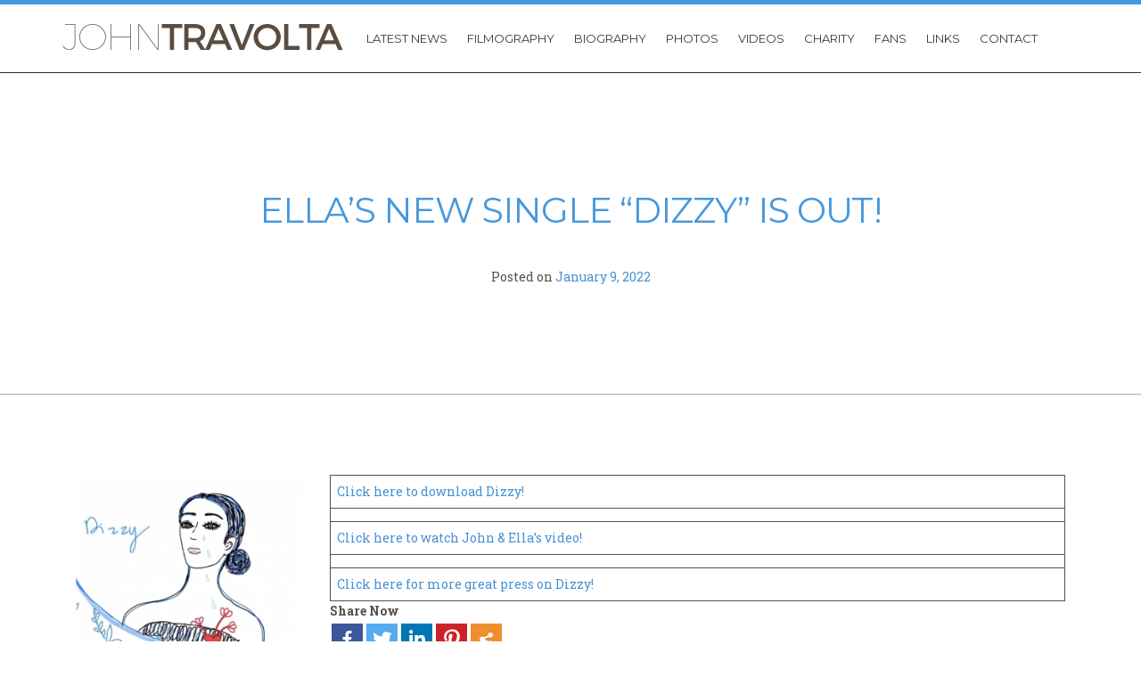

--- FILE ---
content_type: text/html; charset=UTF-8
request_url: https://travolta.com/ellas-new-single-dizzy-is-out/
body_size: 11662
content:
<!DOCTYPE html>
<html lang="en-US">
<head> <script type="text/javascript">if(!gform){document.addEventListener("gform_main_scripts_loaded",function(){gform.scriptsLoaded=!0}),window.addEventListener("DOMContentLoaded",function(){gform.domLoaded=!0});var gform={domLoaded:!1,scriptsLoaded:!1,initializeOnLoaded:function(o){gform.domLoaded&&gform.scriptsLoaded?o():!gform.domLoaded&&gform.scriptsLoaded?window.addEventListener("DOMContentLoaded",o):document.addEventListener("gform_main_scripts_loaded",o)},hooks:{action:{},filter:{}},addAction:function(o,n,r,t){gform.addHook("action",o,n,r,t)},addFilter:function(o,n,r,t){gform.addHook("filter",o,n,r,t)},doAction:function(o){gform.doHook("action",o,arguments)},applyFilters:function(o){return gform.doHook("filter",o,arguments)},removeAction:function(o,n){gform.removeHook("action",o,n)},removeFilter:function(o,n,r){gform.removeHook("filter",o,n,r)},addHook:function(o,n,r,t,i){null==gform.hooks[o][n]&&(gform.hooks[o][n]=[]);var e=gform.hooks[o][n];null==i&&(i=n+"_"+e.length),null==t&&(t=10),gform.hooks[o][n].push({tag:i,callable:r,priority:t})},doHook:function(o,n,r){if(r=Array.prototype.slice.call(r,1),null!=gform.hooks[o][n]){var t,i=gform.hooks[o][n];i.sort(function(o,n){return o.priority-n.priority});for(var e=0;e<i.length;e++)"function"!=typeof(t=i[e].callable)&&(t=window[t]),"action"==o?t.apply(null,r):r[0]=t.apply(null,r)}if("filter"==o)return r[0]},removeHook:function(o,n,r,t){if(null!=gform.hooks[o][n])for(var i=gform.hooks[o][n],e=i.length-1;0<=e;e--)null!=t&&t!=i[e].tag||null!=r&&r!=i[e].priority||i.splice(e,1)}}}</script>
<meta charset="UTF-8">
<meta name="viewport" content="width=device-width, initial-scale=1">
<title>Ella’s new single “Dizzy” is out! - John Travolta</title>
<link rel="profile" href="http://gmpg.org/xfn/11">
<link rel="pingback" href="https://travolta.com/xmlrpc.php">


	<!-- Favicon -->
	        <link rel="shortcut icon" type="image/png" href="https://travolta.com/wp-content/themes/johntravolta/favicon.png">
        
    <!-- Feed -->
	<link rel="alternate" type="application/rss+xml" title="John Travolta Feed" href="https://travolta.com/feed/">

	<!--  iPhone Web App Home Screen Icon -->
	<link rel="apple-touch-icon" sizes="72x72" href="https://travolta.com/wp-content/themes/johntravolta/images/devices/device-icon-ipad.png" />
	<link rel="apple-touch-icon" sizes="114x114" href="https://travolta.com/wp-content/themes/johntravolta/images/devices/device-icon-retina.png" />
	<link rel="apple-touch-icon" href="https://travolta.com/wp-content/themes/johntravolta/images/devices/device-icon.png" />

	<!-- Enable Startup Image for iOS Home Screen Web App -->
	<meta name="apple-mobile-web-app-capable" content="yes" />
	<!-- Startup Image iPad Landscape (748x1024) -->
	<link rel="apple-touch-startup-image" href="https://travolta.com/wp-content/themes/johntravolta/images/devices/device-load-ipad-landscape.png">
	<!-- Startup Image iPad Portrait (768x1004) -->
	<link rel="apple-touch-startup-image" href="https://travolta.com/wp-content/themes/johntravolta/images/devices/device-load-ipad-portrait.png">
	<!-- Startup Image iPhone (320x460) -->
	<link rel="apple-touch-startup-image" href="https://travolta.com/wp-content/themes/johntravolta/images/devices/device-load.png">


	<style type="text/css">			.heateorSssInstagramBackground{background:radial-gradient(circle at 30% 107%,#fdf497 0,#fdf497 5%,#fd5949 45%,#d6249f 60%,#285aeb 90%)}
											.heateor_sss_horizontal_sharing .heateorSssSharing,.heateor_sss_standard_follow_icons_container .heateorSssSharing{
							color: #fff;
						border-width: 0px;
			border-style: solid;
			border-color: transparent;
		}
				.heateor_sss_horizontal_sharing .heateorSssTCBackground{
			color:#666;
		}
				.heateor_sss_horizontal_sharing .heateorSssSharing:hover,.heateor_sss_standard_follow_icons_container .heateorSssSharing:hover{
						border-color: transparent;
		}
		.heateor_sss_vertical_sharing .heateorSssSharing,.heateor_sss_floating_follow_icons_container .heateorSssSharing{
							color: #fff;
						border-width: 0px;
			border-style: solid;
			border-color: transparent;
		}
				.heateor_sss_vertical_sharing .heateorSssTCBackground{
			color:#666;
		}
				.heateor_sss_vertical_sharing .heateorSssSharing:hover,.heateor_sss_floating_follow_icons_container .heateorSssSharing:hover{
						border-color: transparent;
		}
		
		@media screen and (max-width:783px) {.heateor_sss_vertical_sharing{display:none!important}}@media screen and (max-width:783px) {.heateor_sss_floating_follow_icons_container{display:none!important}}</style><meta name='robots' content='index, follow, max-image-preview:large, max-snippet:-1, max-video-preview:-1' />
	<style>img:is([sizes="auto" i], [sizes^="auto," i]) { contain-intrinsic-size: 3000px 1500px }</style>
	
	<!-- This site is optimized with the Yoast SEO plugin v16.4 - https://yoast.com/wordpress/plugins/seo/ -->
	<link rel="canonical" href="https://travolta.com/ellas-new-single-dizzy-is-out/" />
	<meta property="og:locale" content="en_US" />
	<meta property="og:type" content="article" />
	<meta property="og:title" content="Ella’s new single “Dizzy” is out! - John Travolta" />
	<meta property="og:description" content="Click here to download Dizzy!Click here to watch John &amp; Ella’s video!Click here for more great press on Dizzy! Share Now" />
	<meta property="og:url" content="https://travolta.com/ellas-new-single-dizzy-is-out/" />
	<meta property="og:site_name" content="John Travolta" />
	<meta property="article:published_time" content="2022-01-09T00:40:32+00:00" />
	<meta property="article:modified_time" content="2022-01-09T00:40:33+00:00" />
	<meta property="og:image" content="https://travolta.com/wp-content/uploads/2022/01/Screen-Shot-2022-01-08-at-4.35.39-PM.png" />
	<meta property="og:image:width" content="802" />
	<meta property="og:image:height" content="830" />
	<meta name="twitter:card" content="summary" />
	<meta name="twitter:label1" content="Written by" />
	<meta name="twitter:data1" content="JohnTravolta" />
	<meta name="twitter:label2" content="Est. reading time" />
	<meta name="twitter:data2" content="1 minute" />
	<script type="application/ld+json" class="yoast-schema-graph">{"@context":"https://schema.org","@graph":[{"@type":"WebSite","@id":"https://travolta.com/#website","url":"https://travolta.com/","name":"John Travolta","description":"","potentialAction":[{"@type":"SearchAction","target":"https://travolta.com/?s={search_term_string}","query-input":"required name=search_term_string"}],"inLanguage":"en-US"},{"@type":"ImageObject","@id":"https://travolta.com/ellas-new-single-dizzy-is-out/#primaryimage","inLanguage":"en-US","url":"https://travolta.com/wp-content/uploads/2022/01/Screen-Shot-2022-01-08-at-4.35.39-PM.png","contentUrl":"https://travolta.com/wp-content/uploads/2022/01/Screen-Shot-2022-01-08-at-4.35.39-PM.png","width":802,"height":830},{"@type":"WebPage","@id":"https://travolta.com/ellas-new-single-dizzy-is-out/#webpage","url":"https://travolta.com/ellas-new-single-dizzy-is-out/","name":"Ella\u2019s new single \u201cDizzy\u201d is out! - John Travolta","isPartOf":{"@id":"https://travolta.com/#website"},"primaryImageOfPage":{"@id":"https://travolta.com/ellas-new-single-dizzy-is-out/#primaryimage"},"datePublished":"2022-01-09T00:40:32+00:00","dateModified":"2022-01-09T00:40:33+00:00","author":{"@id":"https://travolta.com/#/schema/person/bed1b52021a6cb377095b7a67cc76770"},"breadcrumb":{"@id":"https://travolta.com/ellas-new-single-dizzy-is-out/#breadcrumb"},"inLanguage":"en-US","potentialAction":[{"@type":"ReadAction","target":["https://travolta.com/ellas-new-single-dizzy-is-out/"]}]},{"@type":"BreadcrumbList","@id":"https://travolta.com/ellas-new-single-dizzy-is-out/#breadcrumb","itemListElement":[{"@type":"ListItem","position":1,"item":{"@type":"WebPage","@id":"https://travolta.com/","url":"https://travolta.com/","name":"Home"}},{"@type":"ListItem","position":2,"item":{"@id":"https://travolta.com/ellas-new-single-dizzy-is-out/#webpage"}}]},{"@type":"Person","@id":"https://travolta.com/#/schema/person/bed1b52021a6cb377095b7a67cc76770","name":"JohnTravolta","image":{"@type":"ImageObject","@id":"https://travolta.com/#personlogo","inLanguage":"en-US","url":"https://secure.gravatar.com/avatar/ccbe4558282374e0afc988083ac9434acd93212539bb1cd368e4adbab4d51250?s=96&d=mm&r=g","contentUrl":"https://secure.gravatar.com/avatar/ccbe4558282374e0afc988083ac9434acd93212539bb1cd368e4adbab4d51250?s=96&d=mm&r=g","caption":"JohnTravolta"},"url":"https://travolta.com/author/johntravolta/"}]}</script>
	<!-- / Yoast SEO plugin. -->


<link rel="alternate" type="application/rss+xml" title="John Travolta &raquo; Feed" href="https://travolta.com/feed/" />
<link rel="alternate" type="application/rss+xml" title="John Travolta &raquo; Comments Feed" href="https://travolta.com/comments/feed/" />
<link rel="alternate" type="application/rss+xml" title="John Travolta &raquo; Ella’s new single “Dizzy” is out! Comments Feed" href="https://travolta.com/ellas-new-single-dizzy-is-out/feed/" />
<script type="text/javascript">
/* <![CDATA[ */
window._wpemojiSettings = {"baseUrl":"https:\/\/s.w.org\/images\/core\/emoji\/16.0.1\/72x72\/","ext":".png","svgUrl":"https:\/\/s.w.org\/images\/core\/emoji\/16.0.1\/svg\/","svgExt":".svg","source":{"concatemoji":"https:\/\/travolta.com\/wp-includes\/js\/wp-emoji-release.min.js?ver=678a895dc23f9372051c0e6ec78dc4f0"}};
/*! This file is auto-generated */
!function(s,n){var o,i,e;function c(e){try{var t={supportTests:e,timestamp:(new Date).valueOf()};sessionStorage.setItem(o,JSON.stringify(t))}catch(e){}}function p(e,t,n){e.clearRect(0,0,e.canvas.width,e.canvas.height),e.fillText(t,0,0);var t=new Uint32Array(e.getImageData(0,0,e.canvas.width,e.canvas.height).data),a=(e.clearRect(0,0,e.canvas.width,e.canvas.height),e.fillText(n,0,0),new Uint32Array(e.getImageData(0,0,e.canvas.width,e.canvas.height).data));return t.every(function(e,t){return e===a[t]})}function u(e,t){e.clearRect(0,0,e.canvas.width,e.canvas.height),e.fillText(t,0,0);for(var n=e.getImageData(16,16,1,1),a=0;a<n.data.length;a++)if(0!==n.data[a])return!1;return!0}function f(e,t,n,a){switch(t){case"flag":return n(e,"\ud83c\udff3\ufe0f\u200d\u26a7\ufe0f","\ud83c\udff3\ufe0f\u200b\u26a7\ufe0f")?!1:!n(e,"\ud83c\udde8\ud83c\uddf6","\ud83c\udde8\u200b\ud83c\uddf6")&&!n(e,"\ud83c\udff4\udb40\udc67\udb40\udc62\udb40\udc65\udb40\udc6e\udb40\udc67\udb40\udc7f","\ud83c\udff4\u200b\udb40\udc67\u200b\udb40\udc62\u200b\udb40\udc65\u200b\udb40\udc6e\u200b\udb40\udc67\u200b\udb40\udc7f");case"emoji":return!a(e,"\ud83e\udedf")}return!1}function g(e,t,n,a){var r="undefined"!=typeof WorkerGlobalScope&&self instanceof WorkerGlobalScope?new OffscreenCanvas(300,150):s.createElement("canvas"),o=r.getContext("2d",{willReadFrequently:!0}),i=(o.textBaseline="top",o.font="600 32px Arial",{});return e.forEach(function(e){i[e]=t(o,e,n,a)}),i}function t(e){var t=s.createElement("script");t.src=e,t.defer=!0,s.head.appendChild(t)}"undefined"!=typeof Promise&&(o="wpEmojiSettingsSupports",i=["flag","emoji"],n.supports={everything:!0,everythingExceptFlag:!0},e=new Promise(function(e){s.addEventListener("DOMContentLoaded",e,{once:!0})}),new Promise(function(t){var n=function(){try{var e=JSON.parse(sessionStorage.getItem(o));if("object"==typeof e&&"number"==typeof e.timestamp&&(new Date).valueOf()<e.timestamp+604800&&"object"==typeof e.supportTests)return e.supportTests}catch(e){}return null}();if(!n){if("undefined"!=typeof Worker&&"undefined"!=typeof OffscreenCanvas&&"undefined"!=typeof URL&&URL.createObjectURL&&"undefined"!=typeof Blob)try{var e="postMessage("+g.toString()+"("+[JSON.stringify(i),f.toString(),p.toString(),u.toString()].join(",")+"));",a=new Blob([e],{type:"text/javascript"}),r=new Worker(URL.createObjectURL(a),{name:"wpTestEmojiSupports"});return void(r.onmessage=function(e){c(n=e.data),r.terminate(),t(n)})}catch(e){}c(n=g(i,f,p,u))}t(n)}).then(function(e){for(var t in e)n.supports[t]=e[t],n.supports.everything=n.supports.everything&&n.supports[t],"flag"!==t&&(n.supports.everythingExceptFlag=n.supports.everythingExceptFlag&&n.supports[t]);n.supports.everythingExceptFlag=n.supports.everythingExceptFlag&&!n.supports.flag,n.DOMReady=!1,n.readyCallback=function(){n.DOMReady=!0}}).then(function(){return e}).then(function(){var e;n.supports.everything||(n.readyCallback(),(e=n.source||{}).concatemoji?t(e.concatemoji):e.wpemoji&&e.twemoji&&(t(e.twemoji),t(e.wpemoji)))}))}((window,document),window._wpemojiSettings);
/* ]]> */
</script>
<style id='wp-emoji-styles-inline-css' type='text/css'>

	img.wp-smiley, img.emoji {
		display: inline !important;
		border: none !important;
		box-shadow: none !important;
		height: 1em !important;
		width: 1em !important;
		margin: 0 0.07em !important;
		vertical-align: -0.1em !important;
		background: none !important;
		padding: 0 !important;
	}
</style>
<link rel='stylesheet' id='wp-block-library-css' href='https://travolta.com/wp-includes/css/dist/block-library/style.min.css?ver=678a895dc23f9372051c0e6ec78dc4f0' type='text/css' media='all' />
<style id='classic-theme-styles-inline-css' type='text/css'>
/*! This file is auto-generated */
.wp-block-button__link{color:#fff;background-color:#32373c;border-radius:9999px;box-shadow:none;text-decoration:none;padding:calc(.667em + 2px) calc(1.333em + 2px);font-size:1.125em}.wp-block-file__button{background:#32373c;color:#fff;text-decoration:none}
</style>
<style id='global-styles-inline-css' type='text/css'>
:root{--wp--preset--aspect-ratio--square: 1;--wp--preset--aspect-ratio--4-3: 4/3;--wp--preset--aspect-ratio--3-4: 3/4;--wp--preset--aspect-ratio--3-2: 3/2;--wp--preset--aspect-ratio--2-3: 2/3;--wp--preset--aspect-ratio--16-9: 16/9;--wp--preset--aspect-ratio--9-16: 9/16;--wp--preset--color--black: #000000;--wp--preset--color--cyan-bluish-gray: #abb8c3;--wp--preset--color--white: #ffffff;--wp--preset--color--pale-pink: #f78da7;--wp--preset--color--vivid-red: #cf2e2e;--wp--preset--color--luminous-vivid-orange: #ff6900;--wp--preset--color--luminous-vivid-amber: #fcb900;--wp--preset--color--light-green-cyan: #7bdcb5;--wp--preset--color--vivid-green-cyan: #00d084;--wp--preset--color--pale-cyan-blue: #8ed1fc;--wp--preset--color--vivid-cyan-blue: #0693e3;--wp--preset--color--vivid-purple: #9b51e0;--wp--preset--gradient--vivid-cyan-blue-to-vivid-purple: linear-gradient(135deg,rgba(6,147,227,1) 0%,rgb(155,81,224) 100%);--wp--preset--gradient--light-green-cyan-to-vivid-green-cyan: linear-gradient(135deg,rgb(122,220,180) 0%,rgb(0,208,130) 100%);--wp--preset--gradient--luminous-vivid-amber-to-luminous-vivid-orange: linear-gradient(135deg,rgba(252,185,0,1) 0%,rgba(255,105,0,1) 100%);--wp--preset--gradient--luminous-vivid-orange-to-vivid-red: linear-gradient(135deg,rgba(255,105,0,1) 0%,rgb(207,46,46) 100%);--wp--preset--gradient--very-light-gray-to-cyan-bluish-gray: linear-gradient(135deg,rgb(238,238,238) 0%,rgb(169,184,195) 100%);--wp--preset--gradient--cool-to-warm-spectrum: linear-gradient(135deg,rgb(74,234,220) 0%,rgb(151,120,209) 20%,rgb(207,42,186) 40%,rgb(238,44,130) 60%,rgb(251,105,98) 80%,rgb(254,248,76) 100%);--wp--preset--gradient--blush-light-purple: linear-gradient(135deg,rgb(255,206,236) 0%,rgb(152,150,240) 100%);--wp--preset--gradient--blush-bordeaux: linear-gradient(135deg,rgb(254,205,165) 0%,rgb(254,45,45) 50%,rgb(107,0,62) 100%);--wp--preset--gradient--luminous-dusk: linear-gradient(135deg,rgb(255,203,112) 0%,rgb(199,81,192) 50%,rgb(65,88,208) 100%);--wp--preset--gradient--pale-ocean: linear-gradient(135deg,rgb(255,245,203) 0%,rgb(182,227,212) 50%,rgb(51,167,181) 100%);--wp--preset--gradient--electric-grass: linear-gradient(135deg,rgb(202,248,128) 0%,rgb(113,206,126) 100%);--wp--preset--gradient--midnight: linear-gradient(135deg,rgb(2,3,129) 0%,rgb(40,116,252) 100%);--wp--preset--font-size--small: 13px;--wp--preset--font-size--medium: 20px;--wp--preset--font-size--large: 36px;--wp--preset--font-size--x-large: 42px;--wp--preset--spacing--20: 0.44rem;--wp--preset--spacing--30: 0.67rem;--wp--preset--spacing--40: 1rem;--wp--preset--spacing--50: 1.5rem;--wp--preset--spacing--60: 2.25rem;--wp--preset--spacing--70: 3.38rem;--wp--preset--spacing--80: 5.06rem;--wp--preset--shadow--natural: 6px 6px 9px rgba(0, 0, 0, 0.2);--wp--preset--shadow--deep: 12px 12px 50px rgba(0, 0, 0, 0.4);--wp--preset--shadow--sharp: 6px 6px 0px rgba(0, 0, 0, 0.2);--wp--preset--shadow--outlined: 6px 6px 0px -3px rgba(255, 255, 255, 1), 6px 6px rgba(0, 0, 0, 1);--wp--preset--shadow--crisp: 6px 6px 0px rgba(0, 0, 0, 1);}:where(.is-layout-flex){gap: 0.5em;}:where(.is-layout-grid){gap: 0.5em;}body .is-layout-flex{display: flex;}.is-layout-flex{flex-wrap: wrap;align-items: center;}.is-layout-flex > :is(*, div){margin: 0;}body .is-layout-grid{display: grid;}.is-layout-grid > :is(*, div){margin: 0;}:where(.wp-block-columns.is-layout-flex){gap: 2em;}:where(.wp-block-columns.is-layout-grid){gap: 2em;}:where(.wp-block-post-template.is-layout-flex){gap: 1.25em;}:where(.wp-block-post-template.is-layout-grid){gap: 1.25em;}.has-black-color{color: var(--wp--preset--color--black) !important;}.has-cyan-bluish-gray-color{color: var(--wp--preset--color--cyan-bluish-gray) !important;}.has-white-color{color: var(--wp--preset--color--white) !important;}.has-pale-pink-color{color: var(--wp--preset--color--pale-pink) !important;}.has-vivid-red-color{color: var(--wp--preset--color--vivid-red) !important;}.has-luminous-vivid-orange-color{color: var(--wp--preset--color--luminous-vivid-orange) !important;}.has-luminous-vivid-amber-color{color: var(--wp--preset--color--luminous-vivid-amber) !important;}.has-light-green-cyan-color{color: var(--wp--preset--color--light-green-cyan) !important;}.has-vivid-green-cyan-color{color: var(--wp--preset--color--vivid-green-cyan) !important;}.has-pale-cyan-blue-color{color: var(--wp--preset--color--pale-cyan-blue) !important;}.has-vivid-cyan-blue-color{color: var(--wp--preset--color--vivid-cyan-blue) !important;}.has-vivid-purple-color{color: var(--wp--preset--color--vivid-purple) !important;}.has-black-background-color{background-color: var(--wp--preset--color--black) !important;}.has-cyan-bluish-gray-background-color{background-color: var(--wp--preset--color--cyan-bluish-gray) !important;}.has-white-background-color{background-color: var(--wp--preset--color--white) !important;}.has-pale-pink-background-color{background-color: var(--wp--preset--color--pale-pink) !important;}.has-vivid-red-background-color{background-color: var(--wp--preset--color--vivid-red) !important;}.has-luminous-vivid-orange-background-color{background-color: var(--wp--preset--color--luminous-vivid-orange) !important;}.has-luminous-vivid-amber-background-color{background-color: var(--wp--preset--color--luminous-vivid-amber) !important;}.has-light-green-cyan-background-color{background-color: var(--wp--preset--color--light-green-cyan) !important;}.has-vivid-green-cyan-background-color{background-color: var(--wp--preset--color--vivid-green-cyan) !important;}.has-pale-cyan-blue-background-color{background-color: var(--wp--preset--color--pale-cyan-blue) !important;}.has-vivid-cyan-blue-background-color{background-color: var(--wp--preset--color--vivid-cyan-blue) !important;}.has-vivid-purple-background-color{background-color: var(--wp--preset--color--vivid-purple) !important;}.has-black-border-color{border-color: var(--wp--preset--color--black) !important;}.has-cyan-bluish-gray-border-color{border-color: var(--wp--preset--color--cyan-bluish-gray) !important;}.has-white-border-color{border-color: var(--wp--preset--color--white) !important;}.has-pale-pink-border-color{border-color: var(--wp--preset--color--pale-pink) !important;}.has-vivid-red-border-color{border-color: var(--wp--preset--color--vivid-red) !important;}.has-luminous-vivid-orange-border-color{border-color: var(--wp--preset--color--luminous-vivid-orange) !important;}.has-luminous-vivid-amber-border-color{border-color: var(--wp--preset--color--luminous-vivid-amber) !important;}.has-light-green-cyan-border-color{border-color: var(--wp--preset--color--light-green-cyan) !important;}.has-vivid-green-cyan-border-color{border-color: var(--wp--preset--color--vivid-green-cyan) !important;}.has-pale-cyan-blue-border-color{border-color: var(--wp--preset--color--pale-cyan-blue) !important;}.has-vivid-cyan-blue-border-color{border-color: var(--wp--preset--color--vivid-cyan-blue) !important;}.has-vivid-purple-border-color{border-color: var(--wp--preset--color--vivid-purple) !important;}.has-vivid-cyan-blue-to-vivid-purple-gradient-background{background: var(--wp--preset--gradient--vivid-cyan-blue-to-vivid-purple) !important;}.has-light-green-cyan-to-vivid-green-cyan-gradient-background{background: var(--wp--preset--gradient--light-green-cyan-to-vivid-green-cyan) !important;}.has-luminous-vivid-amber-to-luminous-vivid-orange-gradient-background{background: var(--wp--preset--gradient--luminous-vivid-amber-to-luminous-vivid-orange) !important;}.has-luminous-vivid-orange-to-vivid-red-gradient-background{background: var(--wp--preset--gradient--luminous-vivid-orange-to-vivid-red) !important;}.has-very-light-gray-to-cyan-bluish-gray-gradient-background{background: var(--wp--preset--gradient--very-light-gray-to-cyan-bluish-gray) !important;}.has-cool-to-warm-spectrum-gradient-background{background: var(--wp--preset--gradient--cool-to-warm-spectrum) !important;}.has-blush-light-purple-gradient-background{background: var(--wp--preset--gradient--blush-light-purple) !important;}.has-blush-bordeaux-gradient-background{background: var(--wp--preset--gradient--blush-bordeaux) !important;}.has-luminous-dusk-gradient-background{background: var(--wp--preset--gradient--luminous-dusk) !important;}.has-pale-ocean-gradient-background{background: var(--wp--preset--gradient--pale-ocean) !important;}.has-electric-grass-gradient-background{background: var(--wp--preset--gradient--electric-grass) !important;}.has-midnight-gradient-background{background: var(--wp--preset--gradient--midnight) !important;}.has-small-font-size{font-size: var(--wp--preset--font-size--small) !important;}.has-medium-font-size{font-size: var(--wp--preset--font-size--medium) !important;}.has-large-font-size{font-size: var(--wp--preset--font-size--large) !important;}.has-x-large-font-size{font-size: var(--wp--preset--font-size--x-large) !important;}
:where(.wp-block-post-template.is-layout-flex){gap: 1.25em;}:where(.wp-block-post-template.is-layout-grid){gap: 1.25em;}
:where(.wp-block-columns.is-layout-flex){gap: 2em;}:where(.wp-block-columns.is-layout-grid){gap: 2em;}
:root :where(.wp-block-pullquote){font-size: 1.5em;line-height: 1.6;}
</style>
<link rel='stylesheet' id='normalize-css-css' href='https://travolta.com/wp-content/themes/johntravolta/css/normalize.css?ver=3.0.2' type='text/css' media='all' />
<link rel='stylesheet' id='gliesewp-css-css' href='https://travolta.com/wp-content/themes/johntravolta/css/bootstrap.css?ver=1.1' type='text/css' media='all' />
<link rel='stylesheet' id='main-css-css' href='https://travolta.com/wp-content/themes/johntravolta/style.css?ver=1.0' type='text/css' media='all' />
<link rel='stylesheet' id='owl-carousel-css-css' href='https://travolta.com/wp-content/themes/johntravolta/css/owl.carousel.css?ver=678a895dc23f9372051c0e6ec78dc4f0' type='text/css' media='all' />
<link rel='stylesheet' id='owl-carousel-css-theme-css' href='https://travolta.com/wp-content/themes/johntravolta/css/owl.theme.css?ver=678a895dc23f9372051c0e6ec78dc4f0' type='text/css' media='all' />
<link rel='stylesheet' id='font-awesome-css' href='https://travolta.com/wp-content/themes/johntravolta/css/font-awesome.css?ver=4.3.0' type='text/css' media='all' />
<link rel='stylesheet' id='lightbox-css-css' href='https://travolta.com/wp-content/themes/johntravolta/css/ekko-lightbox.min.css?ver=1.0.0' type='text/css' media='all' />
<link rel='stylesheet' id='heateor_sss_frontend_css-css' href='https://travolta.com/wp-content/plugins/sassy-social-share/public/css/sassy-social-share-public.css?ver=3.3.20' type='text/css' media='all' />
<link rel='stylesheet' id='heateor_sss_sharing_default_svg-css' href='https://travolta.com/wp-content/plugins/sassy-social-share/admin/css/sassy-social-share-svg.css?ver=3.3.20' type='text/css' media='all' />
<script type="text/javascript" src="https://travolta.com/wp-includes/js/jquery/jquery.min.js?ver=3.7.1" id="jquery-core-js"></script>
<script type="text/javascript" src="https://travolta.com/wp-includes/js/jquery/jquery-migrate.min.js?ver=3.4.1" id="jquery-migrate-js"></script>
<script type="text/javascript" src="https://travolta.com/wp-content/themes/johntravolta/js/jquery.js?ver=2.0.3" id="gliesewp-jQuery-js"></script>
<link rel="https://api.w.org/" href="https://travolta.com/wp-json/" /><link rel="alternate" title="JSON" type="application/json" href="https://travolta.com/wp-json/wp/v2/posts/5196" /><link rel="EditURI" type="application/rsd+xml" title="RSD" href="https://travolta.com/xmlrpc.php?rsd" />

<link rel='shortlink' href='https://travolta.com/?p=5196' />
<link rel="alternate" title="oEmbed (JSON)" type="application/json+oembed" href="https://travolta.com/wp-json/oembed/1.0/embed?url=https%3A%2F%2Ftravolta.com%2Fellas-new-single-dizzy-is-out%2F" />
<link rel="alternate" title="oEmbed (XML)" type="text/xml+oembed" href="https://travolta.com/wp-json/oembed/1.0/embed?url=https%3A%2F%2Ftravolta.com%2Fellas-new-single-dizzy-is-out%2F&#038;format=xml" />
<script type="text/javascript">
(function(url){
	if(/(?:Chrome\/26\.0\.1410\.63 Safari\/537\.31|WordfenceTestMonBot)/.test(navigator.userAgent)){ return; }
	var addEvent = function(evt, handler) {
		if (window.addEventListener) {
			document.addEventListener(evt, handler, false);
		} else if (window.attachEvent) {
			document.attachEvent('on' + evt, handler);
		}
	};
	var removeEvent = function(evt, handler) {
		if (window.removeEventListener) {
			document.removeEventListener(evt, handler, false);
		} else if (window.detachEvent) {
			document.detachEvent('on' + evt, handler);
		}
	};
	var evts = 'contextmenu dblclick drag dragend dragenter dragleave dragover dragstart drop keydown keypress keyup mousedown mousemove mouseout mouseover mouseup mousewheel scroll'.split(' ');
	var logHuman = function() {
		if (window.wfLogHumanRan) { return; }
		window.wfLogHumanRan = true;
		var wfscr = document.createElement('script');
		wfscr.type = 'text/javascript';
		wfscr.async = true;
		wfscr.src = url + '&r=' + Math.random();
		(document.getElementsByTagName('head')[0]||document.getElementsByTagName('body')[0]).appendChild(wfscr);
		for (var i = 0; i < evts.length; i++) {
			removeEvent(evts[i], logHuman);
		}
	};
	for (var i = 0; i < evts.length; i++) {
		addEvent(evts[i], logHuman);
	}
})('//travolta.com/?wordfence_lh=1&hid=4094C9E7F1D516BA6B160E4A3B649CDE');
</script>		<style type="text/css" id="wp-custom-css">
			.home .hero {
    background-position: 28% !important;
}
		</style>
		
    <!-- Custom CSS from Theme Options -->
	<style type="text/css">
            </style>
    
	
<style type="text/css">
@media (max-width: 320px){
.content-area .block-grid-xs-2 > .block-grid-item {
    width: 100%;
}
}
@media (max-width: 245px){
.navbar-brand img {
    height: 15px;
    margin-top: 0px;
}
}
@media (max-width: 1200px){
.hero{
height: 501px;
}
}
@media (max-width: 767px){
.hero {
    height: 220px !important;
}
}
@media (max-width: 961px){
.hero {
    height: 415px;
}
}
.comments-area .comment-respond{
	display:none;
	
}
.mc4wp-alert.mc4wp-error{
text-align: center;
}
.mc4wp-alert.mc4wp-error p{
margin:0px;
}
.mc4wp-alert.mc4wp-success p{
text-align: right;
    margin-top: 40px;
    padding-right: 158px;
}
</style>
<script>
jQuery(document).ready(function(){
jQuery('.site-main').on('click','.close',function(){
 var html=jQuery(this).parents('article').find('.video').html();
 jQuery(this).parents('article').find('.video').html(html);
})
})
</script>
</head>

<body class="wp-singular post-template-default single single-post postid-5196 single-format-standard wp-theme-johntravolta group-blog">
<div id="page" class="hfeed site">
		<header id="masthead" class="site-header">
		<nav class="navbar navbar-default navbar-fixed-top">
		
			<div class="container">
				<div class="row">
					<div class="col-md-12">
				        <div class="navbar-header">
				            <button type="button" class="navbar-toggle" data-toggle="collapse" data-target=".navbar-collapse">
					            <span class="icon-bar"></span>
					            <span class="icon-bar"></span>
					            <span class="icon-bar"></span>
							</button>
                            <a href="https://travolta.com/" title="John Travolta" rel="home"  class="navbar-brand">
							                                <img src="https://travolta.com/wp-content/themes/johntravolta/images/logo@2x.png" class="main-logo" alt="John Travolta"/>
                                                        </a>	
                            			            
				        </div>
						
						<div class="navbar-collapse collapse "><ul id="main-menu" class="nav navbar-nav navbar-left"><li id="menu-item-491" class="menu-item menu-item-type-taxonomy menu-item-object-category current-post-ancestor current-menu-parent current-post-parent menu-item-491"><a href="https://travolta.com/latest-news/">Latest News</a></li>
<li id="menu-item-492" class="menu-item menu-item-type-taxonomy menu-item-object-category menu-item-492"><a href="https://travolta.com/filmography/">Filmography</a></li>
<li id="menu-item-493" class="menu-item menu-item-type-post_type menu-item-object-page menu-item-493"><a href="https://travolta.com/biography/">Biography</a></li>
<li id="menu-item-494" class="menu-item menu-item-type-post_type menu-item-object-page menu-item-494"><a href="https://travolta.com/photos/">Photos</a></li>
<li id="menu-item-495" class="menu-item menu-item-type-taxonomy menu-item-object-category menu-item-495"><a href="https://travolta.com/videos/">Videos</a></li>
<li id="menu-item-496" class="menu-item menu-item-type-taxonomy menu-item-object-category menu-item-496"><a href="https://travolta.com/charity/">Charity</a></li>
<li id="menu-item-497" class="menu-item menu-item-type-post_type menu-item-object-page menu-item-497"><a href="https://travolta.com/fans/">Fans</a></li>
<li id="menu-item-498" class="menu-item menu-item-type-post_type menu-item-object-page menu-item-498"><a href="https://travolta.com/links/">Links</a></li>
<li id="menu-item-499" class="menu-item menu-item-type-post_type menu-item-object-page menu-item-499"><a href="https://travolta.com/contact/">Contact</a></li>
</ul></div>					</div><!-- .col-md-12 -->
				</div><!-- row -->
			</div><!-- container -->
		</nav>
		
	</header><!-- #masthead -->

	<div id="content" class="site-content">	    <section class="inner-hero" style="">
    	<div class="overlay"></div>
        <div class="container">
            <div class="row">
                <div class="col-md-12">
                	<div class="breadcrumbs" typeof="BreadcrumbList" vocab="http://schema.org/">
    <!-- Breadcrumb NavXT 6.6.0 -->
<span property="itemListElement" typeof="ListItem"><a property="item" typeof="WebPage" title="Go to John Travolta." href="https://travolta.com" class="home"><span property="name">Home</span></a><meta property="position" content="1"></span> &gt; <span property="itemListElement" typeof="ListItem"><a property="item" typeof="WebPage" title="Go to the Latest News category archives." href="https://travolta.com/latest-news/" class="taxonomy category"><span property="name">Latest News</span></a><meta property="position" content="2"></span> &gt; <span property="itemListElement" typeof="ListItem"><span property="name">Ella’s new single “Dizzy” is out!</span><meta property="position" content="3"></span></div>
                    <div class="heading small">Ella’s new single “Dizzy” is out!</div>
                    
                                        	<div class="text-center"><span class="posted-on">Posted on <a href="https://travolta.com/ellas-new-single-dizzy-is-out/" title="12:40 am" rel="bookmark"><time class="entry-date published" datetime="2022-01-09T00:40:32+00:00">January 9, 2022</time></a></span><span class="byline"> <span class="author vcard"><a class="url fn n" href="https://travolta.com/author/johntravolta/" title="View all posts by JohnTravolta">JohnTravolta</a></span></span></div>
                                                        
                    
                </div>
            </div>
        </div>
    </section>

	<div class="container">
		<div class="row">
			<div class="col-md-12">
				<div id="primary" class="content-area">
					<main id="main" class="site-main" role="main">
			
								
						<article id="post-5196" class="post-5196 post type-post status-publish format-standard has-post-thumbnail hentry category-latest-news">

	<div class="col-xs-12 col-sm-4 col-md-3">
			            <figure class="entry-thumbnail img-padded">
                                <a href="https://travolta.com/ellas-new-single-dizzy-is-out/" rel="bookmark">
                    <img src="https://travolta.com/wp-content/uploads/bfi_thumb/Screen-Shot-2022-01-08-at-4.35.39-PM-3et8ckduzf0svchvx7chs0.png" class="img-responsive" />
                </a>
            </figure>
                    </div>
                <div class="entry-content col-xs-12 col-sm-8 col-md-9">
	
		
<span id="more-5196"></span>



<figure class="wp-block-table"><table><tbody><tr><td><a href="https://ffm.to/dizzyellableu">Click here to download Dizzy!</a></td></tr><tr><td></td></tr><tr><td><a href="https://www.dropbox.com/s/imeu3fpw2js3kji/Ella%27s%20Dizzy%20IG%20Video.mp4?dl=0">Click here to watch John &amp; Ella’s video!</a></td></tr><tr><td></td></tr><tr><td><a href="https://www.dropbox.com/s/hfg9f1c0hw1toln/Dizzy%20Media%20Alert.pdf?dl=0">Click here for more great press on Dizzy!</a></td></tr></tbody></table></figure>
<div class='heateorSssClear'></div><div  class='heateor_sss_sharing_container heateor_sss_horizontal_sharing' heateor-sss-data-href='https://travolta.com/ellas-new-single-dizzy-is-out/'><div class='heateor_sss_sharing_title' style="font-weight:bold" >Share Now</div><ul class="heateor_sss_sharing_ul"><li class="heateorSssSharingRound"><i style="width:35px;height:35px;" alt="Facebook" Title="Facebook" class="heateorSssSharing heateorSssFacebookBackground" onclick='heateorSssPopup("https://www.facebook.com/sharer/sharer.php?u=https%3A%2F%2Ftravolta.com%2Fellas-new-single-dizzy-is-out%2F")'><ss style="display:block;" class="heateorSssSharingSvg heateorSssFacebookSvg"></ss></i></li><li class="heateorSssSharingRound"><i style="width:35px;height:35px;" alt="Twitter" Title="Twitter" class="heateorSssSharing heateorSssTwitterBackground" onclick='heateorSssPopup("http://twitter.com/intent/tweet?text=Ella%E2%80%99s%20new%20single%20%E2%80%9CDizzy%E2%80%9D%20is%20out%21&url=https%3A%2F%2Ftravolta.com%2Fellas-new-single-dizzy-is-out%2F")'><ss style="display:block;" class="heateorSssSharingSvg heateorSssTwitterSvg"></ss></i></li><li class="heateorSssSharingRound"><i style="width:35px;height:35px;" alt="Linkedin" Title="Linkedin" class="heateorSssSharing heateorSssLinkedinBackground" onclick='heateorSssPopup("http://www.linkedin.com/shareArticle?mini=true&url=https%3A%2F%2Ftravolta.com%2Fellas-new-single-dizzy-is-out%2F&title=Ella%E2%80%99s%20new%20single%20%E2%80%9CDizzy%E2%80%9D%20is%20out%21")'><ss style="display:block;" class="heateorSssSharingSvg heateorSssLinkedinSvg"></ss></i></li><li class="heateorSssSharingRound"><i style="width:35px;height:35px;" alt="Pinterest" Title="Pinterest" class="heateorSssSharing heateorSssPinterestBackground" onclick="javascript:void( (function() {var e=document.createElement('script' );e.setAttribute('type','text/javascript' );e.setAttribute('charset','UTF-8' );e.setAttribute('src','//assets.pinterest.com/js/pinmarklet.js?r='+Math.random()*99999999);document.body.appendChild(e)})());"><ss style="display:block;" class="heateorSssSharingSvg heateorSssPinterestSvg"></ss></i></li><li class="heateorSssSharingRound"><i style="width:35px;height:35px;" title="More" alt="More" class="heateorSssSharing heateorSssMoreBackground" onclick="heateorSssMoreSharingPopup(this, 'https://travolta.com/ellas-new-single-dizzy-is-out/', 'Ella%E2%80%99s%20new%20single%20%E2%80%9CDizzy%E2%80%9D%20is%20out%21', '' )" ><ss style="display:block" class="heateorSssSharingSvg heateorSssMoreSvg"></ss></i></li></ul><div class="heateorSssClear"></div></div><div class='heateorSssClear'></div>			</div><!-- .entry-content -->

	<footer class="entry-meta">
					
        
			</footer><!-- .entry-meta -->
</article><!-- #post-## -->


													                        
			
								
					</main><!-- #main -->
				</div><!-- #primary -->
			</div><!-- .col-md-8 -->

		</div><!-- .row -->
	</div><!-- .container -->
	</div><!-- #content -->

    
    <footer class="main">
        <div class="container">
            <div class="row">

                <div class="col-xs-12 text-center">
                    <div id="colophon" class="site-footer" role="contentinfo">
                        <div class="site-info">
							                                &copy; Copyright 2025 JTP FILMS | ALL RIGHTS RESERVED | Website by <a href="https://www.studio98.com/" target="_blank">Studio98</a>
                                                    </div><!-- .site-info -->
                    </div><!-- #colophon -->
                </div><!-- .col-md-12 -->

            </div><!-- .row -->
        </div><!-- container -->
    </footer>
    
</div><!-- #page -->

<script type="speculationrules">
{"prefetch":[{"source":"document","where":{"and":[{"href_matches":"\/*"},{"not":{"href_matches":["\/wp-*.php","\/wp-admin\/*","\/wp-content\/uploads\/*","\/wp-content\/*","\/wp-content\/plugins\/*","\/wp-content\/themes\/johntravolta\/*","\/*\\?(.+)"]}},{"not":{"selector_matches":"a[rel~=\"nofollow\"]"}},{"not":{"selector_matches":".no-prefetch, .no-prefetch a"}}]},"eagerness":"conservative"}]}
</script>
<script type="text/javascript">!function(t,e){"use strict";function n(){if(!a){a=!0;for(var t=0;t<d.length;t++)d[t].fn.call(window,d[t].ctx);d=[]}}function o(){"complete"===document.readyState&&n()}t=t||"docReady",e=e||window;var d=[],a=!1,c=!1;e[t]=function(t,e){return a?void setTimeout(function(){t(e)},1):(d.push({fn:t,ctx:e}),void("complete"===document.readyState||!document.attachEvent&&"interactive"===document.readyState?setTimeout(n,1):c||(document.addEventListener?(document.addEventListener("DOMContentLoaded",n,!1),window.addEventListener("load",n,!1)):(document.attachEvent("onreadystatechange",o),window.attachEvent("onload",n)),c=!0)))}}("wpBruiserDocReady",window);
			(function(){var wpbrLoader = (function(){var g=document,b=g.createElement('script'),c=g.scripts[0];b.async=1;b.src='https://travolta.com/?gdbc-client=3.1.43-'+(new Date()).getTime();c.parentNode.insertBefore(b,c);});wpBruiserDocReady(wpbrLoader);window.onunload=function(){};window.addEventListener('pageshow',function(event){if(event.persisted){(typeof window.WPBruiserClient==='undefined')?wpbrLoader():window.WPBruiserClient.requestTokens();}},false);})();
</script><script type="text/javascript" id="infinite-scroll-js-extra">
/* <![CDATA[ */
var infinite_scroll = "{\"loading\":{\"msgText\":\"\",\"finishedMsg\":\"<div class=\\\"text-center\\\"><em>Nothing more to show.<\\\/em><\\\/div>\",\"img\":\"https:\\\/\\\/travolta.com\\\/wp-content\\\/uploads\\\/2016\\\/03\\\/loading.gif\"},\"nextSelector\":\"#nav-below a:first\",\"navSelector\":\"#nav-below\",\"itemSelector\":\"#main article.post\",\"contentSelector\":\"#main\",\"debug\":false,\"behavior\":\"\",\"callback\":\"\"}";
/* ]]> */
</script>
<script type="text/javascript" src="https://travolta.com/wp-content/plugins/infinite-scroll/js/front-end/jquery.infinitescroll.js?ver=2.6.1" id="infinite-scroll-js"></script>
<script type="text/javascript" src="https://travolta.com/wp-content/themes/johntravolta/js/bootstrap.min.js?ver=1.1" id="gliesewp-basefile-js"></script>
<script type="text/javascript" src="https://travolta.com/wp-content/themes/johntravolta/js/ekko-lightbox.min.js?ver=678a895dc23f9372051c0e6ec78dc4f0" id="lightbox-js-js"></script>
<script type="text/javascript" src="https://travolta.com/wp-content/themes/johntravolta/js/owl.custom.js?ver=678a895dc23f9372051c0e6ec78dc4f0" id="owl-custom-js"></script>
<script type="text/javascript" src="https://travolta.com/wp-content/themes/johntravolta/js/owl.carousel.js?ver=678a895dc23f9372051c0e6ec78dc4f0" id="owl-carousel-js-js"></script>
<script type="text/javascript" src="https://travolta.com/wp-content/themes/johntravolta/js/custom.js?ver=678a895dc23f9372051c0e6ec78dc4f0" id="custom-js-js"></script>
<script type="text/javascript" id="heateor_sss_sharing_js-js-before">
/* <![CDATA[ */
function heateorSssLoadEvent(e) {var t=window.onload;if (typeof window.onload!="function") {window.onload=e}else{window.onload=function() {t();e()}}};	var heateorSssSharingAjaxUrl = 'https://travolta.com/wp-admin/admin-ajax.php', heateorSssCloseIconPath = 'https://travolta.com/wp-content/plugins/sassy-social-share/public/../images/close.png', heateorSssPluginIconPath = 'https://travolta.com/wp-content/plugins/sassy-social-share/public/../images/logo.png', heateorSssHorizontalSharingCountEnable = 0, heateorSssVerticalSharingCountEnable = 0, heateorSssSharingOffset = -10; var heateorSssMobileStickySharingEnabled = 0;var heateorSssCopyLinkMessage = "Link copied.";var heateorSssUrlCountFetched = [], heateorSssSharesText = 'Shares', heateorSssShareText = 'Share';function heateorSssPopup(e) {window.open(e,"popUpWindow","height=400,width=600,left=400,top=100,resizable,scrollbars,toolbar=0,personalbar=0,menubar=no,location=no,directories=no,status")};var heateorSssWhatsappShareAPI = "web";
/* ]]> */
</script>
<script type="text/javascript" src="https://travolta.com/wp-content/plugins/sassy-social-share/public/js/sassy-social-share-public.js?ver=3.3.20" id="heateor_sss_sharing_js-js"></script>
<script type="text/javascript">
// Because the `wp_localize_script` method makes everything a string
infinite_scroll = jQuery.parseJSON(infinite_scroll);

jQuery( infinite_scroll.contentSelector ).infinitescroll( infinite_scroll, function(newElements, data, url) { eval(infinite_scroll.callback); });
</script>

</body>
</html>

--- FILE ---
content_type: text/css
request_url: https://travolta.com/wp-content/themes/johntravolta/style.css?ver=1.0
body_size: 8152
content:
/*
Theme Name: John Travolta
Theme URI: https://www.studio98.com/
Author: Studio98
Author URI: https://www.studio98.com/
Description: John Travolta Responsive WP theme
Version: 1.0
Text Domain: gliesewp
*/

@import url("//fonts.googleapis.com/css?family=Montserrat:400,700|Roboto+Slab:400,300,100,700");

body { 
	background:#ffffff; 
	font-family: 'Roboto Slab', serif;
	font-size:14px;
	color:#515151;
	line-height:22px;
	padding-top:82px;
	}
	
p {
    margin: 0 0 25px;
}

.form-control {
    border: 1px solid #726b6b;
	-webkit-box-shadow:inset 0 0 30px 0 rgba(238,238,238,1);
	box-shadow:inset 0 0 30px 0 rgba(238,238,238,1);
}

.gform_body input,
.gform_body textarea {
    border: 1px solid #726b6b;
	-webkit-box-shadow:inset 0 0 30px 0 rgba(238,238,238,1);
	box-shadow:inset 0 0 30px 0 rgba(238,238,238,1);
	border-radius:7px;
	min-height:40px;
	padding:15px;
	}


.gform_body label{ margin-top:25px !important;}
#input_1_1_3_container label { display:none !important; margin-top:0 !important;}

.img-thumbnail {
    border: 1px solid #d4d4d4;
    border-radius: 2px;
}

a.img-thumbnail:hover {
    border: 1px solid #4698dd;
}

.modal-content {
    border-radius: 2px;
}

.modal-backdrop.in {
    filter: alpha(opacity=80);
    opacity: .8;
}

.hr-archive { margin:20px 0 50px 0; border-color:#a8a8a8;}
	
@media (max-width: 1200px) {
body {padding-top:111px;}

}

}
  
@media (max-width: 767px) {
body {padding-top:65px;}

}
	
a, a:hover { color:#4492d5;}

h1,.h1 {font-size: 40px;}
h2,.h2 {font-size: 21px;}
h3,.h3 {font-size: 16px;}
h4,.h4 {font-size: 14px;}
h5,.h5 {font-size: 13px;}
h6,.h6 {font-size: 12px;}

.padded {padding-top:80px; padding-bottom:80px;}
.padded60 {padding-top:60px; padding-bottom:60px;}
	
.img-rounded { border-radius: 3px; }

.panel {
	-webkit-box-shadow: 1px 1px rgba(230,231,232,.75);
	-moz-box-shadow: 1px 1px rgba(230,231,232,.75);
	box-shadow: 1px 1px rgba(230,231,232,.75);}
	
.relative { position:relative;}

.vcenter {
  position: relative;
  top: 50%;
  transform: translateY(-50%);
}

.line-height1 { line-height:1;}
.line-height1-5 { line-height:1.5;}
.line-height2 { line-height:2;}

.weight100 { font-weight:100;}
.weight200 { font-weight:200;}
.weight300 { font-weight:300;}
.weight400 { font-weight:400;}
.weight500 { font-weight:500;}
.weight600 { font-weight:600;}
.weight700 { font-weight:700;}
.weight800 { font-weight:800;}
.text-upper { text-transform:uppercase;} 

.color-white { color:#ffffff;}
.color-black { color:black;}

.row.no-pad {
	margin-right:0;
	margin-left:0;}

.row.no-pad > [class*='col-'] {
	padding-right:0;
	padding-left:0;}

@media only screen and (max-width : 767px) {
h1,.h1 {font-size: 23px;}
h2,.h2 {font-size: 17px;}
h3,.h3 {font-size: 15px;}



.padded,
.padded60 {padding-top:40px;padding-bottom:40px;}
}

/**
 * Buttons
 * ----------------------------------------------------------------------------
 */

.btn {
	-webkit-transition: all 200ms ease-in-out;
	-moz-transition: all 200ms ease-in-out;
	-ms-transition: all 200ms ease-in-out;
	-o-transition: all 200ms ease-in-out;
	font-family: 'Montserrat', sans-serif; 
	letter-spacing:2px;
	padding-top:10px;
	padding-left:25px;
	padding-right:25px;
	padding-bottom:10px;
	border-radius:7px;
	transition: all 200ms ease-in-out;}

.btn-primary {
	background:#4596da;
	border-color:#4596da;
	color:#fff;}
	

	.btn-primary:hover,
	.btn-primary:focus {
		background:#2b7abc;
		border-color:#2b7abc;
		color:#fff;}
		
.btn-default {
	background:#4698dd;
	border:0;
	border-bottom:4px solid #2b7abc;
	color:#fff;}
	
	.btn-default:hover,
	.btn-default:focus {
		background:#2b7abc;
		border-color:#4698dd;
		color:#fff;}

.btn-prevnext {
	margin:10px 0;
	background:#fafafa;}
	
	

.gform_footer input.button, 
.gform_footer input[type=submit] {
	background:#4596da;
	border:0;
	border-bottom:4px solid #2b7abc;
	padding:10px 30px;
	-webkit-transition: all 200ms ease-in-out;
	-moz-transition: all 200ms ease-in-out;
	-ms-transition: all 200ms ease-in-out;
	-o-transition: all 200ms ease-in-out;
	font-family: 'Montserrat', sans-serif; 
	border-radius:7px;
	text-transform:uppercase;
	margin:0 auto;
	color:#fff;}
	

	.gform_footer input.button:hover, 
	.gform_footer input[type=submit]:hover {
			background:#2b7abc;
			color:#fff;}
			
.gform_footer {
    text-align: center;
}
	
/**
 * Set Font Family
 * ----------------------------------------------------------------------------
 */

h1, h2, h3, h4, h5, h6 { font-family: 'Montserrat', sans-serif; letter-spacing:2px;}
.h1, .h2, .h3, .h4, .h5, .h6 { font-family: 'Montserrat', sans-serif; letter-spacing:2px;}	

/**
 * Header
 * ----------------------------------------------------------------------------
 */
 
.navbar {
	background-color: #fff;
	border-radius:0;
	border: none;
	border-top:5px solid #4698dd;
	border-bottom:1px solid #303030;
	padding:13px 0;
	margin-bottom:0;
	-webkit-transition: all 500ms;
	-moz-transition: all 500ms;
	-ms-transition: all 500ms;
	-o-transition: all 500ms;
	transition: all 500ms;
	font-family: 'Montserrat', sans-serif;
}

.navbar-brand{
    line-height: 30px;
    height: 30px;
    padding-top: 0;}

.navbar-brand img { 
	height:30px; 
	-webkit-transition: all 500ms;
	-moz-transition: all 500ms;
	-ms-transition: all 500ms;
	-o-transition: all 500ms;
	transition: all 500ms;
	margin-top:9px}

.navbar-nav{ margin-top:0px;}

.navbar-nav > li > .dropdown-menu {
	margin-top: 0;
	left:0 !important;
	border:0;
	border-radius:0;
	background:#4698dd;}

.dropdown-menu > li > a {
	padding: 2px 11px;
	font-size:12px;
	min-width:220px;
	line-height: 1.82857143;
	-webkit-transition: all 100ms ease-in-out;
	-moz-transition: all 100ms ease-in-out;
	-ms-transition: all 100ms ease-in-out;
	-o-transition: all 100ms ease-in-out;
	transition: all 100ms ease-in-out;
	color: #fff;}
	
.dropdown-menu > li > a:hover,
.dropdown-menu > li > a:focus {
	color: #666;
	background-color: #fff;}
	
.dropdown-menu > .active > a,
.dropdown-menu > .active > a:hover,
.dropdown-menu > .active > a:focus {
	color: #fff;
	background-color: #8896a5;}
  
.caret {
	display: none;}


@media only screen and (min-width : 767px) {
.dropdown:hover .dropdown-menu {
	display: block;}
}

.navbar-default .navbar-nav > li > a {
	color: #40392f;
	text-transform:uppercase;
	font-size: 13px;
	padding-left:11px;
	padding-right:11px;
	-webkit-transition: all 200ms ease-in-out;
	-moz-transition: all 200ms ease-in-out;
	-ms-transition: all 200ms ease-in-out;
	-o-transition: all 200ms ease-in-out;
	transition: all 200ms ease-in-out;}

.navbar-default .navbar-nav > li > a:hover,
.navbar-default .navbar-nav > li > a:focus {
	color: #4698dd;
	background-color: transparent !important;}
	
.navbar-default .navbar-nav > .active > a,
.navbar-default .navbar-nav > .active > a:hover,
.navbar-default .navbar-nav > .active > a:focus {
	color: #4698dd;
	background-color: transparent !important;}

.navbar-default .navbar-nav > .open > a,
.navbar-default .navbar-nav > .open > a:hover,
.navbar-default .navbar-nav > .open > a:focus {
	color: #4698dd;
	background-color: transparent !important;}
  
@media (max-width: 1200px) {
.navbar {
	padding:10px 0 5px 0; }

.navbar-nav{ margin-top:10px; margin-left:-11px;}
}

  
@media (max-width: 992px) {
.navbar {
	padding:10px 0 5px 0; }
	
.navbar-nav{ margin-left:-9px;}

.navbar-default .navbar-nav > li > a {
	font-size: 12px;
	padding-left:9px;
	padding-right:9px;}

}
  
@media (max-width: 767px) {
.caret {
	display: inline-block;
	width: 0;
	height: 0;
	margin-left: 2px;
	vertical-align: middle;
	border-top: 4px solid;
	border-right: 4px solid transparent;
	border-left: 4px solid transparent;}

.navbar-default .navbar-toggle {
	border: none;
	background-color:#fff;
	-webkit-transition: all 200ms ease-in-out;
	-moz-transition: all 200ms ease-in-out;
	-ms-transition: all 200ms ease-in-out;
	-o-transition: all 200ms ease-in-out;
	transition: all 200ms ease-in-out;
	margin-right: 0px;
	border-radius: 0px;}
	
.navbar-nav{ margin-left:-15px;}
  
.navbar-default .navbar-toggle:hover,
.navbar-default .navbar-toggle:focus {
	background-color: #ccc8c4;}
	
.navbar-default .navbar-toggle .icon-bar {
	background-color: #5a4d40;}
	
.navbar {
	-webkit-box-shadow: none;
	box-shadow: none;
	padding:6px 0 !important;}

.navbar-default .navbar-nav > li > a {
	padding-left:0px;
	padding-top:5px;
	padding-bottom:5px;
	padding-right:0px;}

.navbar-default .navbar-collapse, .navbar-default .navbar-form {
	border-color: #f6f7f9;}

.navbar-default .navbar-nav .open .dropdown-menu > .active > a, .navbar-default .navbar-nav .open .dropdown-menu > .active > a:hover, .navbar-default .navbar-nav .open .dropdown-menu > .active > a:focus {
	color: #fff;
	background-color: #4698dd;}

.navbar-brand{
    line-height: 15px;
	padding-left:0;
    height: 15px;}
	
.navbar-brand img { 
	height:15px;
	margin-top:17px;}
}
  
/**
 * Hero
 * ----------------------------------------------------------------------------
 */
.hero {
	color: #534a3e;
	height: 750px;
	overflow: hidden;
	background-color: #fff;
	/*background-position: left center ;*/
        background-position: center ;
	background-repeat: no-repeat;
	background-size: cover;
	position: relative;
	padding: 0px;
	margin:0;}
		
	.hero img {
		margin:0 auto;}
		
	.hero .h2 {
		margin:30px 0;}

			
@media (max-width:1200px) {

}

@media (max-width:992px) {

}
@media (max-width: 767px) {
.hero {
	height: 220px;}
.home-news .col-xs-12{
	display: block;
	max-width: 400px;
	margin: 0 auto;
	float: none;
}
body{
	padding-top: 40px;
}
}

/**
 *  Newsletter Subscibe
 * ----------------------------------------------------------------------------
 */
 
.newsletter-subscribe {
	background:#303030;
	color:#fff;
	height:120px;}
	
	.newsletter-subscribe.inner {
		margin-bottom:90px;
		position:relative;
		margin-top:-91px;}
	
	.newsletter-subscribe .h2 {
		margin-top:15px;}
	
	.newsletter-subscribe .form-control {
		height: 56px;
		padding: 15px 16px;
		color:#fff;
		border-right:0;
		font-size: 18px;
		border-radius: 6px 0 0 6px;
		-webkit-box-shadow:none;
		box-shadow:none;
		background:#303030;
		border-color:#726b6b;}
		
	.newsletter-subscribe .form-control:focus {
		border-color:#4698dd;}
		
.newsletter-subscribe .btn-lg {
    padding: 15px 16px;
    border-radius: 0 6px 6px 0;
}

@media (max-width: 767px) {
.newsletter-subscribe {
	height:150px;}
	
	.newsletter-subscribe .h2 {
		margin-top:5px;
		margin-bottom:20px;}
		
	.newsletter-subscribe .form-control {
		height: 46px;
		padding: 10px 16px;
		font-size: 14px;}

		
.newsletter-subscribe .btn-lg {
    padding: 13px 16px;
	font-size: 14px;
	letter-spacing:0;
    border-radius: 0 6px 6px 0;
}
}
/**
 *  Home News
 * ----------------------------------------------------------------------------
 */
.home-news {
	padding:80px 0;}
	
	.home-news .h2{
		margin-bottom:60px;}

	.home-news .news-link {
		display:block;
		margin-bottom:30px;
		position:relative;}
		
		.home-news .news-link .overlay {
			position: absolute;
			top:0;
			width:100%;
			padding:0 20px;
			line-height:15px;
			font-size:11px;
			font-family: 'Montserrat', sans-serif;
			letter-spacing:1px;
			text-align:center;
			text-transform:uppercase;
			color:#fff;
			opacity:0;
			-webkit-transition: all 300ms ease-in-out;
			-moz-transition: all 300ms ease-in-out;
			-ms-transition: all 300ms ease-in-out;
			-o-transition: all 300ms ease-in-out;
			transition: all 300ms ease-in-out;
			height:100%;
			left:0;
			background:rgba(0,0,0,0.5);}
			
			.home-news .news-link:hover .overlay {
				opacity:1;}


	.home-news .all-news{
		display:block;
		margin-bottom:30px;
		position:relative;}
		
		.home-news .all-news .overlay {
			position: absolute;
			top:20%;
			width:60%;
			padding:0 20px;
			line-height:27px;
			font-size:20px;
			font-family: 'Montserrat', sans-serif;
			letter-spacing:1px;
			text-align:center;
			text-transform:uppercase;
			color:#000;
			opacity:1;
			-webkit-transition: all 150ms ease-in-out;
			-moz-transition: all 150ms ease-in-out;
			-ms-transition: all 150ms ease-in-out;
			-o-transition: all 150ms ease-in-out;
			transition: all 150ms ease-in-out;
			height:60%;
			left:20%;
			background:rgba(255,255,255,0.9);}
			
			.home-news .all-news:hover .overlay {
				height:80%;
				left:10%;
				top:10%;
				width:80%;
				background:rgba(255,255,255,0.8);}
				
@media (max-width: 767px) {
.home-news {
	padding:60px 0;}
		.home-news .news-link .overlay {
			opacity:1;}
			
			.home-news .news-link:hover .overlay {
				opacity:1;}
}

/**
 *  Home About
 * ----------------------------------------------------------------------------
 */
.home-about {
	/*background-image:url(images/jt-new.jpg);*/
        background-image:url(images/newone2.jpg);
	background-position: top right;
	background-size:cover;
	position:relative;
	line-height:25px;
	color:#fff;
	/*padding:120px 0;*/
        padding:50px 0;}

	.home-about .h3{ margin:30px 0;}
	
	.home-about a{ text-decoration:underline; display:inline-block;}
		.home-about a:hover{ color:#fff;}
	
@media (max-width: 1200px) {
.home-about {
	background-position: top right;
	padding:100px 0;}
}
@media (max-width: 992px) {
.home-about {
	background-position: top right;}
	
	.home-about .overlay {
		position:absolute;
		top:0;
		left:0;
		width:100%;
		height:100%;
		content:"";
		background:rgba(48,48,48,0.6);}
}

@media (max-width: 992px) {
.home-about {
	background-position: top right;
	padding:60px 0;}
}
	
/**
 * Paginate
 * ----------------------------------------------------------------------------
 */
.wp-paginate { margin-top:60px !important;}
.wp-paginate a {
    background: #fff !important;
    border: 1px solid #e5e5e5 !important;
    color: #333;
    margin-right: 4px;
    padding: 0px !important;
	width:40px;
	height:40px;
	display:inline-block;
	line-height:40px;
}

.wp-paginate a:hover {
    background: #e5e5e5 !important;
}


.wp-paginate .current {
    color: #fff;
    background: #ccc !important;
    border: 1px solid #ccc !important;
    margin-right: 4px;
	width:40px;
	height:40px;
	display:inline-block;
	line-height:40px;
	text-align: center;
    padding: 0 !important;
}

@media only screen and (max-width : 767px) {
.wp-paginate { margin-top:30px !important;}
	
.wp-paginate a {
    margin-right: 2px !important;
	width:30px;
	height:30px;
	line-height:30px;
}

.wp-paginate .current {
    margin-right: 2px !important;
	width:30px;
	height:30px;
	line-height:30px;
}
}

/**
 * Inner Hero
 * ----------------------------------------------------------------------------
 */
.inner-hero {
	background-color:#fff;
	background-position:left center;
	background-size:cover;
	border-bottom:1px solid #aaaaaa;
	margin-bottom:90px;
	position:relative;
	padding:120px 0;}
	
	.inner-hero img{
		margin:0 auto;}
		
	.inner-hero .heading{
		font-size:110px;
		font-family: 'Montserrat', sans-serif;
		text-align:center;
		text-transform:uppercase;
		line-height:1;
		letter-spacing:-5px;
		color:#4698dd;}
		
	.inner-hero .heading.small{
		font-size:40px;
		margin-top:10px;
		line-height:1.2;
		margin-bottom:40px;
		letter-spacing:-1px;}
		
@media only screen and (max-width : 1200px) {
	.inner-hero .heading{
		font-size:85px;}
}

@media only screen and (max-width : 992px) {
	.inner-hero .heading{
		font-size:60px;
		letter-spacing:-4px;}
}
		
@media only screen and (max-width : 767px) {
.inner-hero {
	margin-bottom:30px;
	padding:50px 0;}
	
	.inner-hero .overlay {
		position:absolute;
		top:0;
		left:0;
		width:100%;
		height:100%;
		content:"";
		background:rgba(255,255,255,0.7);}
	
	.inner-hero .heading,
	.inner-hero .heading.small{
		font-size:30px;
		letter-spacing:-1px;}
		
	.inner-hero .heading.small{
		margin-top:10px;
		line-height:1;
		margin-bottom:20px;}
}
		
/**
 * Footer
 * ----------------------------------------------------------------------------
 */

footer.main { 
	background: #1f1d1d;
	padding:40px 0;
	font-size:15px;
	color:#c3c3c3;
	text-transform:uppercase;
	font-family: 'Montserrat', sans-serif;
	font-size:13px;
	margin:90px 0 0 0;}


footer.main a{ color:#c3c3c3; } 	


@media (max-width: 767px) {

}	
  
/**
 * Social Profiles
 * ----------------------------------------------------------------------------
 */  
 
.social-profiles {
	margin-left: -12px;
	margin-right: 0;
	padding: 0;
	list-style: none;
	overflow: hidden;}
	
	.social-profiles li {
		list-style: none;
		float: left;
		margin-left: 12px;
		margin-bottom: 12px;
		display: block;}
		
		.social-profiles li a {
			width: 40px;
			height: 40px;
			-webkit-transition: all 200ms ease-in-out;
			-moz-transition: all 200ms ease-in-out;
			-ms-transition: all 200ms ease-in-out;
			-o-transition: all 200ms ease-in-out;
			transition: all 200ms ease-in-out;
			display: block;
			position: relative;
			background: #6c7070;
			font-size: 0;}
			
			.social-profiles li a.facebook {background: #39599f;}
			.social-profiles li a.twitter {background: #269fd8;}
			.social-profiles li a.googleplus {background: #ca4638;}
			.social-profiles li a.linkedin {background: #007ab9;}
			.social-profiles li a.youtube {background: #cf3427;}
			.social-profiles li a.vimeo {background: #63cece;}
			.social-profiles li a.pinterest {background: #c12128;}
			.social-profiles li a.instagram {background: #517fa6;}
			
			.social-profiles li a:before {
				position: absolute;
				font-family: FontAwesome;
				color: #fff;
				font-size: 18px;
				text-align: center;
				line-height: 40px;
				width: 100%;}
				
			.social-profiles li a:hover {opacity: 0.8;}
			.social-profiles li a.facebook:before {content: '\f09a';}
			.social-profiles li a.twitter:before {content: '\f099';}
			.social-profiles li a.googleplus:before {content: '\f0d5';}
			.social-profiles li a.linkedin:before {content: '\f0e1';}
			.social-profiles li a.youtube:before {content: '\f16a';}
			.social-profiles li a.vimeo:before {content: '\f194';}
			.social-profiles li a.pinterest:before {content: '\f231';}
			.social-profiles li a.instagram:before {content: '\f16d';}

@media (max-width: 767px) {
.social-profiles li a {
	width: 28px;
	height: 28px;}
	
.social-profiles li a:before {
	font-size: 14px;
	line-height: 28px;}
}

/**
 * Entry Meta
 * ----------------------------------------------------------------------------
 */

.entry-meta {
	clear: both;
	font-weight:600;
	font-size:12px;
	background:none;
	margin:10px 0 20px 0;
	border:0;}

.entry-meta > span {
	margin-right: 20px;}

.entry-meta > span:last-child {
	margin-right: 0;}

.featured-post:before {
	font-family: FontAwesome;
	content: "\f0a1";
	margin-right: 2px;}

.entry-meta a:before {
	margin-right: 4px;}
	
.entry-meta .date a:before {
	font-family: FontAwesome;
	content: "\f133";}

.comments-link a:before {
	font-family: FontAwesome;
	content: "\f075";
	margin-right: 2px;
	position: relative;}

.entry-meta .author a:before {
	font-family: FontAwesome;
	content: "\f007";
	position: relative;
	top: -1px;}

.categories-links a:first-child:before {
	font-family: FontAwesome;
	content: "\f192";}

.tags-links a:first-child:before {
	font-family: FontAwesome;
	content: "\f02c";
	position: relative;}

.edit-link a:before {
	font-family: FontAwesome;
	content: "\f040";
	position: relative;}

.single-author .entry-meta .author,
.sticky.format-standard .entry-meta .date,
.sticky.format-audio .entry-meta .date,
.sticky.format-chat .entry-meta .date,
.sticky.format-image .entry-meta .date,
.sticky.format-gallery .entry-meta .date {

}

/**
 * Post
 * ----------------------------------------------------------------------------
 */
 
.entry-content {word-wrap: break-word;}
	
	
	article.post .entry-title { margin-top:0; color:#534a3e;}
	article.post .entry-title a{ color:#534a3e;}
	article.post .entry-thumbnail { margin:0 0 30px 0;}
	
	.archive-excerpt { line-height:24px; }
	#infscr-loading { width:100% !important;  text-align: center;}
	#infscr-loading img {  margin:0 auto;}
	
	.archive-post-charity { 
		border:1px solid #c8c8c8;
		padding:7px;}
		
	.archive-post-charity .content { 
		padding:0 12px 12px 12px;}


	.video-link {
		position:relative;}
		
		.video-link:before {
			position: absolute;
			top:50%;
			left:50%;
			margin-left:-60px;
			margin-top:-60px;
			/* Permalink - use to edit and share this gradient: http://colorzilla.com/gradient-editor/#3d3d3d+0,000000+100&0.84+0,0.84+100 */
			background: -moz-linear-gradient(top,  rgba(61,61,61,0.84) 0%, rgba(0,0,0,0.84) 100%); /* FF3.6-15 */
			background: -webkit-linear-gradient(top,  rgba(61,61,61,0.84) 0%,rgba(0,0,0,0.84) 100%); /* Chrome10-25,Safari5.1-6 */
			background: linear-gradient(to bottom,  rgba(61,61,61,0.84) 0%,rgba(0,0,0,0.84) 100%); /* W3C, IE10+, FF16+, Chrome26+, Opera12+, Safari7+ */
			filter: progid:DXImageTransform.Microsoft.gradient( startColorstr='#d63d3d3d', endColorstr='#d6000000',GradientType=0 ); /* IE6-9 */
			text-align:center;
			line-height:120px;
			width:120px;
			height:120px;
			padding-left:7px;
			border-radius:1000px;
			font-size:40px;
			color:#fff;
			font-family:FontAwesome;
			-webkit-transition: all 300ms ease-in-out;
			-moz-transition: all 300ms ease-in-out;
			-ms-transition: all 300ms ease-in-out;
			-o-transition: all 300ms ease-in-out;
			transition: all 300ms ease-in-out;
			opacity:1;
			content:"\f04b";}
			
			.video-link:hover:before {
				color:#4698dd;
				opacity:0.9;}

/**
 * Sidebar
 * ----------------------------------------------------------------------------
 */
	
.widget-area {}

	.widget-area .widget {
		background:#fff;
		margin:0 0 50px 0;
		color:#9a9a9a;
		padding:0px;}		
		
	.widget-area .widget .widget-title{
		margin:0;
		color:#5a4d40;}	

		.widget-area .widget ul {
			padding:0;
			margin:0;
			list-style-type: none;}
			
			.widget-area .widget ul li {}

			.widget-area .widget ul li a{
				color:#9a9a9a;
				display:block;
				padding:6px 0px;}
				
				.widget-area .widget ul li.current-menu-item,
				.widget-area .widget ul li.current-menu-item a,
				.widget-area .widget ul li.current-cat,
				.widget-area .widget ul li.current-cat a { color:#4698dd;}
			
			.widget-area .widget ul li a:hover{
				color:#5a4d40;
				text-decoration:none;}
				
			.widget-area .widget ul li ul{
				padding-left:20px;}
				
			.widget-area .widget ul li ul li{}

				
			.widget-area .widget ul li ul li ul{
				padding-left:20px;}		

		.widget-area .widget ul,
		.widget-area .widget ol,
		.widget-area .widget dl {
			margin:0; }

			


/**
 * Images
 * ----------------------------------------------------------------------------
 */
 
.alignleft {
	float: left;}

.alignright {
	float: right;}

.aligncenter {
	display: block;
	margin-left: auto;
	margin-right: auto;}

img.alignleft {
	margin: 5px 20px 5px 0;}

.wp-caption.alignleft {
	margin: 5px 10px 5px 0;}

img.alignright {
	margin: 5px 0 5px 20px;}

.wp-caption.alignright {
	margin: 5px 0 5px 10px;}

img.aligncenter {
	margin: 5px auto;}

img.alignnone {
	margin: 5px 0;}

.wp-caption .wp-caption-text,
.entry-caption,
.gallery-caption {
	color: #220e10;
	font-size: 18px;
	font-style: italic;
	font-weight: 300;}

img.wp-smiley,
.rsswidget img {
	border: 0;
	border-radius: 0;
	box-shadow: none;
	margin-bottom: 0;
	margin-top: 0;
	padding: 0;}

.wp-caption.alignleft + ul,
.wp-caption.alignleft + ol  {
	list-style-position: inside;}


/**
 * Comments
 * ----------------------------------------------------------------------------
 */

.comments-title,
.comment-list,
.comment-reply-title,
.must-log-in,
.comment-respond .comment-form,
.comment-respond iframe {
	display: block;
	margin-left: auto;
	margin-right: auto;
	width: 100%;}

.comments-title {
	font-size: 24px;
	font-weight:300;
	margin-top:50px;}

.comment-list,
.comment-list .children {
	list-style-type: none;
	padding: 0;}

.comment-list .children{
	margin-left: 50px;
	width:calc(100% - 50px);
	float:left;}

.comment-list li{
	float:left;
	
	width:100%;}

.comment-list li article{ 
	background:none; 
	padding:1.25em 0; 
	margin-bottom:0;
	-webkit-border-radius: 0px;
	border-radius: 0px;
	-webkit-box-shadow: none;
	-moz-box-shadow: none;
	
	box-shadow: none;}

.comment-list li .comment-body{
	float:left;
	
	width:100%;}

.comment-list > li:after,
.comment-list .children > li:before {
	background: url(images/dotted-line.png) repeat left top;
	background-size: 4px 4px;
	content: "";
	display: block;
	height: 1px;
	width: 100%;
	float:left;}

.comment-list > li:last-child:after {
	display: none;}

.comment-body {
	padding: 1.25rem 0;
	position: relative;
	float:left;}

.comment-author {
	float: left;
	max-width: 100px;}

.comment-author.vcard {
	display: inline-block;
	margin: 0;
	border: 0;
	padding: 0;}

.comment-author .avatar {
	display: block;}

.comment-author .fn {
	word-wrap: break-word;}

.comment-reply-link,
.comment-reply-login {
	font-style: normal;
	font-weight: normal;}

.comment-author .url {
	color: #000;
	font-style: normal;
	font-weight: normal;}

.comment-author .fn{
	color: #000;
	position:relative;
	font-style: normal;
	padding:15px;
	font-weight: normal;
	}


.says {
	display: none;}

.no-avatars .comment-author {
	margin: 0 0 5px;
	max-width: 100%;
	position: relative;}

.no-avatars .comment-metadata,
.no-avatars .comment-content,
.no-avatars .comment-list .reply {
	width: 100%;}



.comment-list .edit-link {
	margin-left: 20px;}

.comment-metadata,
.comment-awaiting-moderation,
.comment-content,
.comment-list .reply {
	float: right;
	width: 79%;
	width: -webkit-calc(100% - 100px);
	width:         calc(100% - 100px);
	word-wrap: break-word;}


.comment-meta,
.comment-meta a {
	color: #000;
	font-size: 13px;}

.comment-metadata {
	margin-bottom: 20px;
	padding-bottom:10px;
	margin-top:20px;
	font-size:14px;
	border-bottom:1px dotted #ccc;}

.ping-meta {
	color: #a2a2a2;
	font-size: 13px;
	line-height: 2;}

.comment-awaiting-moderation {
	color: #a2a2a2;}

.comment-awaiting-moderation:before {
	content: "\f05e";
	font-family: FontAwesome;
	margin-right: 5px;
	position: relative;
	top: -2px;}

.comment-reply-link:before,
.comment-reply-login:before {
	font-family: FontAwesome;
	content: "\f112";
	margin-right: 3px;}

/* Comment form */
.comment-respond {
	background:#fff;
	margin-bottom:50px;
	width:100%;
	padding: 0;
	float:left;}

.comment .comment-respond {
	margin-bottom: 20px;
	padding: 20px;}

.comment-reply-title {
	font-size: 24px;
	font-weight:300;
	margin-top:30px;}

.comment-reply-title small a {
	color: #131310;
	display: inline-block;
	float: right;
	height: 16px;
	text-indent:-9999px;
	overflow: hidden;
	position:relative;
	width: 16px;}

.comment-reply-title small a:hover {
	color: #ed331c;
	text-decoration: none;}

.comment-reply-title small a:before {
	font-family: FontAwesome;
	content: "\f00d";
	position:absolute;
	top:0;
	right:0;
	font-style:normal;
	text-indent:0;
	vertical-align: top;}

.sidebar .comment-list .comment-reply-title,
.sidebar .comment-list .comment-respond .comment-form {
	padding: 0;}

.comment-form .comment-notes {
	margin-bottom: 2.5rem;
	color: #999;
	font-size:0.8rem;}

.comment-form .comment-form-author,
.comment-form .comment-form-email,
.comment-form .comment-form-url {
	margin-bottom: 8px;}

.comment-form [for="author"],
.comment-form [for="email"],
.comment-form [for="url"],
.comment-form [for="comment"] {
	float: left;
	padding: 5px 0;
	width: 120px;}

.comment-form .required {
	color: #ed331c;}

.comment-form input[type="text"],
.comment-form input[type="email"],
.comment-form input[type="url"] {
	max-width: 270px;
	width: 60%;}

.comment-form textarea {
	width: 100%;}

.form-allowed-tags,
.form-allowed-tags code {
	color: #999;}

.form-allowed-tags code {
	margin-left: 3px;}

.comment-list .pingback,
.comment-list .trackback {
	padding-top: 1.25rem;}

.comment-navigation {
	padding: 20px 0 30px;
	width: 100%;
	float:left;}
	
	.comment-navigation .section-heading {
		font-weight: 300;
		font-size: 1.8rem;
		font-style:italic;
		margin-top:1.25rem;}
	
	.comment-navigation .nav-previous {
		float:left;}
		
	.comment-navigation .nav-next {
		float:right;}

.no-comments {
	background-color: #f7f5e7;
	font-size: 20px;
	font-style: italic;
	font-weight: 300;
	margin: 0;
	padding: 40px 0;
	text-align: center;}
	
	
	
	
	
@media only screen and (max-width : 767px) {
.comment-author {
	max-width: 50px;}

.comment-author.vcard img {
	width:36px;
	height:36px;}

.comment-metadata,
.comment-awaiting-moderation,
.comment-content,
.comment-list .reply {
	width: -webkit-calc(100% - 50px);
	width:         calc(100% - 50px);}


.comment-list .children{
	margin-left: 25px;
	width:calc(100% - 25px);
	float:left;}
	
.comment-metadata {
	margin-bottom: 10px;
	padding-bottom:10px;
	margin-top:0px;
	font-size:12px;}
}	
	
	
	
	

/**
 * Block Grid
 * ----------------------------------------------------------------------------
 */

[class*="block-grid-"] {
  display: block;
  margin: -15px;
  padding: 0;
}
[class*="block-grid-"]:before,
[class*="block-grid-"]:after {
  content: " ";
  display: table;
}
[class*="block-grid-"]:after {
  clear: both;
}
.block-grid-item {
  display: inline;
  margin: 0;
  padding: 15px;
  height: auto;
  float: left;
  list-style: none;
}
.block-grid-xs-1 > .block-grid-item {
  width: 100%;
}
.block-grid-xs-1 > .block-grid-item:nth-of-type(n) {
  clear: none;
}
.block-grid-xs-1 > .block-grid-item:nth-of-type(1n+1) {
  clear: both;
}
.block-grid-xs-2 > .block-grid-item {
  width: 50%;
}
.block-grid-xs-2 > .block-grid-item:nth-of-type(n) {
  clear: none;
}
.block-grid-xs-2 > .block-grid-item:nth-of-type(2n+1) {
  clear: both;
}
.block-grid-xs-3 > .block-grid-item {
  width: 33.333333333333336%;
}
.block-grid-xs-3 > .block-grid-item:nth-of-type(n) {
  clear: none;
}
.block-grid-xs-3 > .block-grid-item:nth-of-type(3n+1) {
  clear: both;
}
.block-grid-xs-4 > .block-grid-item {
  width: 25%;
}
.block-grid-xs-4 > .block-grid-item:nth-of-type(n) {
  clear: none;
}
.block-grid-xs-4 > .block-grid-item:nth-of-type(4n+1) {
  clear: both;
}
.block-grid-xs-5 > .block-grid-item {
  width: 20%;
}
.block-grid-xs-5 > .block-grid-item:nth-of-type(n) {
  clear: none;
}
.block-grid-xs-5 > .block-grid-item:nth-of-type(5n+1) {
  clear: both;
}
.block-grid-xs-6 > .block-grid-item {
  width: 16.666666666666668%;
}
.block-grid-xs-6 > .block-grid-item:nth-of-type(n) {
  clear: none;
}
.block-grid-xs-6 > .block-grid-item:nth-of-type(6n+1) {
  clear: both;
}
.block-grid-xs-7 > .block-grid-item {
  width: 14.285714285714286%;
}
.block-grid-xs-7 > .block-grid-item:nth-of-type(n) {
  clear: none;
}
.block-grid-xs-7 > .block-grid-item:nth-of-type(7n+1) {
  clear: both;
}
.block-grid-xs-8 > .block-grid-item {
  width: 12.5%;
}
.block-grid-xs-8 > .block-grid-item:nth-of-type(n) {
  clear: none;
}
.block-grid-xs-8 > .block-grid-item:nth-of-type(8n+1) {
  clear: both;
}
.block-grid-xs-9 > .block-grid-item {
  width: 11.11111111111111%;
}
.block-grid-xs-9 > .block-grid-item:nth-of-type(n) {
  clear: none;
}
.block-grid-xs-9 > .block-grid-item:nth-of-type(9n+1) {
  clear: both;
}
.block-grid-xs-10 > .block-grid-item {
  width: 10%;
}
.block-grid-xs-10 > .block-grid-item:nth-of-type(n) {
  clear: none;
}
.block-grid-xs-10 > .block-grid-item:nth-of-type(10n+1) {
  clear: both;
}
.block-grid-xs-11 > .block-grid-item {
  width: 9.090909090909092%;
}
.block-grid-xs-11 > .block-grid-item:nth-of-type(n) {
  clear: none;
}
.block-grid-xs-11 > .block-grid-item:nth-of-type(11n+1) {
  clear: both;
}
.block-grid-xs-12 > .block-grid-item {
  width: 8.333333333333334%;
}
.block-grid-xs-12 > .block-grid-item:nth-of-type(n) {
  clear: none;
}
.block-grid-xs-12 > .block-grid-item:nth-of-type(12n+1) {
  clear: both;
}
@media (min-width: 768px) {
  .block-grid-sm-1 > .block-grid-item {
    width: 100%;
  }
  .block-grid-sm-1 > .block-grid-item:nth-of-type(n) {
    clear: none;
  }
  .block-grid-sm-1 > .block-grid-item:nth-of-type(1n+1) {
    clear: both;
  }
  .block-grid-sm-2 > .block-grid-item {
    width: 50%;
  }
  .block-grid-sm-2 > .block-grid-item:nth-of-type(n) {
    clear: none;
  }
  .block-grid-sm-2 > .block-grid-item:nth-of-type(2n+1) {
    clear: both;
  }
  .block-grid-sm-3 > .block-grid-item {
    width: 33.333333333333336%;
  }
  .block-grid-sm-3 > .block-grid-item:nth-of-type(n) {
    clear: none;
  }
  .block-grid-sm-3 > .block-grid-item:nth-of-type(3n+1) {
    clear: both;
  }
  .block-grid-sm-4 > .block-grid-item {
    width: 25%;
  }
  .block-grid-sm-4 > .block-grid-item:nth-of-type(n) {
    clear: none;
  }
  .block-grid-sm-4 > .block-grid-item:nth-of-type(4n+1) {
    clear: both;
  }
  .block-grid-sm-5 > .block-grid-item {
    width: 20%;
  }
  .block-grid-sm-5 > .block-grid-item:nth-of-type(n) {
    clear: none;
  }
  .block-grid-sm-5 > .block-grid-item:nth-of-type(5n+1) {
    clear: both;
  }
  .block-grid-sm-6 > .block-grid-item {
    width: 16.666666666666668%;
  }
  .block-grid-sm-6 > .block-grid-item:nth-of-type(n) {
    clear: none;
  }
  .block-grid-sm-6 > .block-grid-item:nth-of-type(6n+1) {
    clear: both;
  }
  .block-grid-sm-7 > .block-grid-item {
    width: 14.285714285714286%;
  }
  .block-grid-sm-7 > .block-grid-item:nth-of-type(n) {
    clear: none;
  }
  .block-grid-sm-7 > .block-grid-item:nth-of-type(7n+1) {
    clear: both;
  }
  .block-grid-sm-8 > .block-grid-item {
    width: 12.5%;
  }
  .block-grid-sm-8 > .block-grid-item:nth-of-type(n) {
    clear: none;
  }
  .block-grid-sm-8 > .block-grid-item:nth-of-type(8n+1) {
    clear: both;
  }
  .block-grid-sm-9 > .block-grid-item {
    width: 11.11111111111111%;
  }
  .block-grid-sm-9 > .block-grid-item:nth-of-type(n) {
    clear: none;
  }
  .block-grid-sm-9 > .block-grid-item:nth-of-type(9n+1) {
    clear: both;
  }
  .block-grid-sm-10 > .block-grid-item {
    width: 10%;
  }
  .block-grid-sm-10 > .block-grid-item:nth-of-type(n) {
    clear: none;
  }
  .block-grid-sm-10 > .block-grid-item:nth-of-type(10n+1) {
    clear: both;
  }
  .block-grid-sm-11 > .block-grid-item {
    width: 9.090909090909092%;
  }
  .block-grid-sm-11 > .block-grid-item:nth-of-type(n) {
    clear: none;
  }
  .block-grid-sm-11 > .block-grid-item:nth-of-type(11n+1) {
    clear: both;
  }
  .block-grid-sm-12 > .block-grid-item {
    width: 8.333333333333334%;
  }
  .block-grid-sm-12 > .block-grid-item:nth-of-type(n) {
    clear: none;
  }
  .block-grid-sm-12 > .block-grid-item:nth-of-type(12n+1) {
    clear: both;
  }
}
@media (min-width: 992px) {
  .block-grid-md-1 > .block-grid-item {
    width: 100%;
  }
  .block-grid-md-1 > .block-grid-item:nth-of-type(n) {
    clear: none;
  }
  .block-grid-md-1 > .block-grid-item:nth-of-type(1n+1) {
    clear: both;
  }
  .block-grid-md-2 > .block-grid-item {
    width: 50%;
  }
  .block-grid-md-2 > .block-grid-item:nth-of-type(n) {
    clear: none;
  }
  .block-grid-md-2 > .block-grid-item:nth-of-type(2n+1) {
    clear: both;
  }
  .block-grid-md-3 > .block-grid-item {
    width: 33.333333333333336%;
  }
  .block-grid-md-3 > .block-grid-item:nth-of-type(n) {
    clear: none;
  }
  .block-grid-md-3 > .block-grid-item:nth-of-type(3n+1) {
    clear: both;
  }
  .block-grid-md-4 > .block-grid-item {
    width: 25%;
  }
  .block-grid-md-4 > .block-grid-item:nth-of-type(n) {
    clear: none;
  }
  .block-grid-md-4 > .block-grid-item:nth-of-type(4n+1) {
    clear: both;
  }
  .block-grid-md-5 > .block-grid-item {
    width: 20%;
  }
  .block-grid-md-5 > .block-grid-item:nth-of-type(n) {
    clear: none;
  }
  .block-grid-md-5 > .block-grid-item:nth-of-type(5n+1) {
    clear: both;
  }
  .block-grid-md-6 > .block-grid-item {
    width: 16.666666666666668%;
  }
  .block-grid-md-6 > .block-grid-item:nth-of-type(n) {
    clear: none;
  }
  .block-grid-md-6 > .block-grid-item:nth-of-type(6n+1) {
    clear: both;
  }
  .block-grid-md-7 > .block-grid-item {
    width: 14.285714285714286%;
  }
  .block-grid-md-7 > .block-grid-item:nth-of-type(n) {
    clear: none;
  }
  .block-grid-md-7 > .block-grid-item:nth-of-type(7n+1) {
    clear: both;
  }
  .block-grid-md-8 > .block-grid-item {
    width: 12.5%;
  }
  .block-grid-md-8 > .block-grid-item:nth-of-type(n) {
    clear: none;
  }
  .block-grid-md-8 > .block-grid-item:nth-of-type(8n+1) {
    clear: both;
  }
  .block-grid-md-9 > .block-grid-item {
    width: 11.11111111111111%;
  }
  .block-grid-md-9 > .block-grid-item:nth-of-type(n) {
    clear: none;
  }
  .block-grid-md-9 > .block-grid-item:nth-of-type(9n+1) {
    clear: both;
  }
  .block-grid-md-10 > .block-grid-item {
    width: 10%;
  }
  .block-grid-md-10 > .block-grid-item:nth-of-type(n) {
    clear: none;
  }
  .block-grid-md-10 > .block-grid-item:nth-of-type(10n+1) {
    clear: both;
  }
  .block-grid-md-11 > .block-grid-item {
    width: 9.090909090909092%;
  }
  .block-grid-md-11 > .block-grid-item:nth-of-type(n) {
    clear: none;
  }
  .block-grid-md-11 > .block-grid-item:nth-of-type(11n+1) {
    clear: both;
  }
  .block-grid-md-12 > .block-grid-item {
    width: 8.333333333333334%;
  }
  .block-grid-md-12 > .block-grid-item:nth-of-type(n) {
    clear: none;
  }
  .block-grid-md-12 > .block-grid-item:nth-of-type(12n+1) {
    clear: both;
  }
}
@media (min-width: 1200px) {
  .block-grid-lg-1 > .block-grid-item {
    width: 100%;
  }
  .block-grid-lg-1 > .block-grid-item:nth-of-type(n) {
    clear: none;
  }
  .block-grid-lg-1 > .block-grid-item:nth-of-type(1n+1) {
    clear: both;
  }
  .block-grid-lg-2 > .block-grid-item {
    width: 50%;
  }
  .block-grid-lg-2 > .block-grid-item:nth-of-type(n) {
    clear: none;
  }
  .block-grid-lg-2 > .block-grid-item:nth-of-type(2n+1) {
    clear: both;
  }
  .block-grid-lg-3 > .block-grid-item {
    width: 33.333333333333336%;
  }
  .block-grid-lg-3 > .block-grid-item:nth-of-type(n) {
    clear: none;
  }
  .block-grid-lg-3 > .block-grid-item:nth-of-type(3n+1) {
    clear: both;
  }
  .block-grid-lg-4 > .block-grid-item {
    width: 25%;
  }
  .block-grid-lg-4 > .block-grid-item:nth-of-type(n) {
    clear: none;
  }
  .block-grid-lg-4 > .block-grid-item:nth-of-type(4n+1) {
    clear: both;
  }
  .block-grid-lg-5 > .block-grid-item {
    width: 20%;
  }
  .block-grid-lg-5 > .block-grid-item:nth-of-type(n) {
    clear: none;
  }
  .block-grid-lg-5 > .block-grid-item:nth-of-type(5n+1) {
    clear: both;
  }
  .block-grid-lg-6 > .block-grid-item {
    width: 16.666666666666668%;
  }
  .block-grid-lg-6 > .block-grid-item:nth-of-type(n) {
    clear: none;
  }
  .block-grid-lg-6 > .block-grid-item:nth-of-type(6n+1) {
    clear: both;
  }
  .block-grid-lg-7 > .block-grid-item {
    width: 14.285714285714286%;
  }
  .block-grid-lg-7 > .block-grid-item:nth-of-type(n) {
    clear: none;
  }
  .block-grid-lg-7 > .block-grid-item:nth-of-type(7n+1) {
    clear: both;
  }
  .block-grid-lg-8 > .block-grid-item {
    width: 12.5%;
  }
  .block-grid-lg-8 > .block-grid-item:nth-of-type(n) {
    clear: none;
  }
  .block-grid-lg-8 > .block-grid-item:nth-of-type(8n+1) {
    clear: both;
  }
  .block-grid-lg-9 > .block-grid-item {
    width: 11.11111111111111%;
  }
  .block-grid-lg-9 > .block-grid-item:nth-of-type(n) {
    clear: none;
  }
  .block-grid-lg-9 > .block-grid-item:nth-of-type(9n+1) {
    clear: both;
  }
  .block-grid-lg-10 > .block-grid-item {
    width: 10%;
  }
  .block-grid-lg-10 > .block-grid-item:nth-of-type(n) {
    clear: none;
  }
  .block-grid-lg-10 > .block-grid-item:nth-of-type(10n+1) {
    clear: both;
  }
  .block-grid-lg-11 > .block-grid-item {
    width: 9.090909090909092%;
  }
  .block-grid-lg-11 > .block-grid-item:nth-of-type(n) {
    clear: none;
  }
  .block-grid-lg-11 > .block-grid-item:nth-of-type(11n+1) {
    clear: both;
  }
  .block-grid-lg-12 > .block-grid-item {
    width: 8.333333333333334%;
  }
  .block-grid-lg-12 > .block-grid-item:nth-of-type(n) {
    clear: none;
  }
  .block-grid-lg-12 > .block-grid-item:nth-of-type(12n+1) {
    clear: both;
  }
}
 .gform_wrapper.fan-signup_wrapper h3.gform_title{
display:none;
}
.fan-signup_wrapper .gform_footer{
text-align: left;
}

@media (max-width: 320px){
.block-grid-xs-2 > .block-grid-item {
    width: 100%;
}
}
.breadcrumbs{
margin-bottom:30px;
color:#cccccc;
display: none;
}
.gform_footer input.button, .gform_footer input[type=submit]{
    border-bottom: 0 !important;
}.btn-default{
border-bottom: 0;
}
.single-post .byline{
display: none;
}
.photocategories{
	padding: 0;
	margin: 0;
	width: 100%;
	text-align: center;
	margin-bottom: 50px;
}
.photocategories li{
	display: inline-block;
	list-style: none;
	margin: 0 20px;
	text-transform: uppercase;
	font-family: 'Montserrat', sans-serif;
}
.photocategories li a.active,.photocategories li:hover a{
	color: #000000;
}
@media (max-width: 420px) {
.home-about{
padding: 30px 0;
    line-height: 1.3;
}

}


--- FILE ---
content_type: application/javascript
request_url: https://travolta.com/wp-content/themes/johntravolta/js/custom.js?ver=678a895dc23f9372051c0e6ec78dc4f0
body_size: -103
content:

// fix menu dropdown for desktop and mobile
if (document.documentElement.clientWidth > 767 ) {
	$('.dropdown-toggle').click(function() {
		var location = $(this).attr('href');
		window.location.href = location;
		return false;
	});
}

// enable tooltips and popovers
$(function () {
  $('[data-toggle="tooltip"]').tooltip()
  $('[data-toggle="popover"]').popover()
})


// scroll past hero
$('.scroll-down').click(function() {
    var elementClicked = $(this).attr("href");
    var destination = $(elementClicked).offset().top;
    $("html:not(:animated),body:not(:animated)").animate({ scrollTop: destination-15}, 500 );
    return false;
});


// add classes to comments submit buton
$('#commentform input#submit').addClass('btn btn-primary');

// scroll past hero
$('.scroll-down').click(function() {
    var elementClicked = $(this).attr("href");
    var destination = $(elementClicked).offset().top;
    $("html:not(:animated),body:not(:animated)").animate({ scrollTop: destination-15}, 500 );
    return false;
});